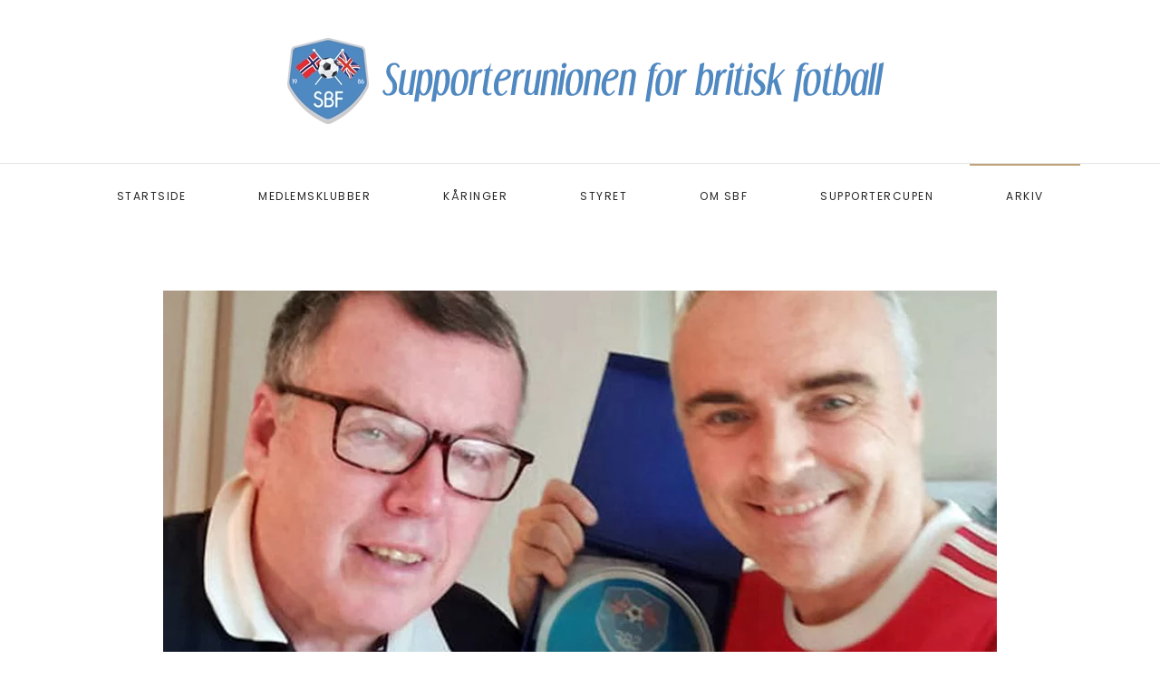

--- FILE ---
content_type: text/html; charset=utf-8
request_url: http://supporterunionen.no/index.php/archive/13-nyheter/97-manchester-united-mottok-arets-pris-for-nett-og-sosiale-medier
body_size: 17696
content:
<!DOCTYPE html>
<html lang="en-gb" dir="ltr" vocab="https://schema.org/">
    <head>
        <meta http-equiv="X-UA-Compatible" content="IE=edge">
        <meta name="viewport" content="width=device-width, initial-scale=1">
        <link rel="shortcut icon" href="/images/favicon.png">
        <link rel="apple-touch-icon" href="/images/iOS-icon.png">
        <meta charset="utf-8" />
	<base href="http://supporterunionen.no/index.php/archive/13-nyheter/97-manchester-united-mottok-arets-pris-for-nett-og-sosiale-medier" />
	<meta name="author" content="Ray Tørnkvist" />
	<meta name="generator" content="Joomla! - Open Source Content Management" />
	<title>Manchester United mottok årets pris for nett og sosiale medier </title>
	<link href="/templates/yootheme/css/theme.9.css?1712906108" rel="stylesheet" />
	<link href="/templates/yootheme/css/theme.update.css?2.7.19" rel="stylesheet" />
	<script src="/templates/yootheme/vendor/assets/uikit/dist/js/uikit.min.js?2.7.19"></script>
	<script src="/templates/yootheme/vendor/assets/uikit/dist/js/uikit-icons-joline.min.js?2.7.19"></script>
	<script src="/templates/yootheme/js/theme.js?2.7.19"></script>
	<script>
document.addEventListener('DOMContentLoaded', function() {
            Array.prototype.slice.call(document.querySelectorAll('a span[id^="cloak"]')).forEach(function(span) {
                span.innerText = span.textContent;
            });
        });
	</script>
	<script>var $theme = {};</script>

    </head>
    <body class="">

        
        
        <div class="tm-page">

                        
<div class="tm-header-mobile uk-hidden@m">


    <div class="uk-navbar-container">
        <nav uk-navbar="container: .tm-header-mobile">

            
                        <div class="uk-navbar-center">
                
<a href="http://supporterunionen.no/index.php" class="uk-navbar-item uk-logo">
    <img alt="Joline" src="/templates/yootheme/cache/mob-icon-088aee44.webp" srcset="/templates/yootheme/cache/mob-icon-088aee44.webp 57w, /templates/yootheme/cache/mob-icon-ab16c880.webp 75w" sizes="(min-width: 57px) 57px" data-width="57" data-height="60"></a>
                            </div>
            
                        <div class="uk-navbar-right">

                
                                <a class="uk-navbar-toggle" href="#tm-mobile" uk-toggle>
                                        <div uk-navbar-toggle-icon></div>
                </a>
                
                
            </div>
            
        </nav>
    </div>

    


<div id="tm-mobile" class="uk-modal-full" uk-modal>
    <div class="uk-modal-dialog uk-modal-body uk-text-center uk-flex uk-height-viewport">

                <button class="uk-modal-close-full" type="button" uk-close></button>
        
                <div class="uk-margin-auto-vertical uk-width-1-1">
            
            
<div class="uk-child-width-1-1" uk-grid>    <div>
<div class="uk-panel" id="module-menu-mobile">

    
    
<ul class="uk-nav uk-nav-primary uk-nav-center">
    
	<li class="item-121"><a href="/index.php"> Startside</a></li>
	<li class="item-122"><a href="/index.php/medlemsklubber"> Medlemsklubber</a></li>
	<li class="item-123 uk-parent"><a href="#"> Kåringer</a>
	<ul class="uk-nav-sub">

		<li class="item-125"><a href="/index.php/karinger/arets-supporter"> Årets supporter</a></li>
		<li class="item-126"><a href="/index.php/karinger/arets-medlemsblad"> Årets medlemsblad</a></li>
		<li class="item-127"><a href="/index.php/karinger/arets-pris-for-nett-og-sosiale-medier"> Årets pris for nett og sosiale medier</a></li>
		<li class="item-128"><a href="/index.php/karinger/arets-honnorpris"> Årets honnørpris</a></li>
		<li class="item-129"><a href="/index.php/karinger/arets-pressepris"> Årets pressepris</a></li>
		<li class="item-144"><a href="/index.php/karinger/arets-hederspris"> Årets hederspris</a></li></ul></li>
	<li class="item-124"><a href="/index.php/styret"> Styret</a></li>
	<li class="item-137 uk-parent"><a href="#"> Om SBF</a>
	<ul class="uk-nav-sub">

		<li class="item-138"><a href="/index.php/om-sbf/om-oss"> om oss</a></li>
		<li class="item-139"><a href="/index.php/om-sbf/styremoter"> Styremøter</a></li>
		<li class="item-140"><a href="/index.php/om-sbf/arsmoter"> Årsmøter</a></li>
		<li class="item-141"><a href="/index.php/om-sbf/filarkiv"> Filarkiv</a></li>
		<li class="item-142"><a href="/index.php/om-sbf/vedtekter"> Vedtekter</a></li>
		<li class="item-143"><a href="/index.php/om-sbf/handboken"> Håndboken</a></li></ul></li>
	<li class="item-131 uk-parent"><a href="#"> Supportercupen</a>
	<ul class="uk-nav-sub">

		<li class="item-133"><a href="/index.php/supportercupen/reglement"> Reglement</a></li>
		<li class="item-134"><a href="/index.php/supportercupen/resultater"> Resultater</a></li>
		<li class="item-135"><a href="/index.php/supportercupen/maratontabell"> Maratontabell</a></li>
		<li class="item-136"><a href="/index.php/supportercupen/spilleplan"> Spilleplan</a></li>
		<li class="item-132"><a href="/index.php/supportercupen/neste-turnering"> Neste turnering</a></li></ul></li>
	<li class="item-130 uk-active"><a href="/index.php/archive"> Arkiv</a></li></ul>

</div>
</div></div>

                    </div>
        
    </div>
</div>
</div>


<div class="tm-header uk-visible@m" uk-header>




        <div class="tm-headerbar-default tm-headerbar tm-headerbar-top">
        <div class="uk-container">

                        <div class="uk-flex uk-flex-center">
                
<a href="http://supporterunionen.no/index.php" class="uk-logo">
    <img alt="Joline" src="/templates/yootheme/cache/sbf-logo-front-506c9831.webp" srcset="/templates/yootheme/cache/sbf-logo-front-9c949a55.webp 698w, /templates/yootheme/cache/sbf-logo-front-1283659b.webp 699w, /templates/yootheme/cache/sbf-logo-front-506c9831.webp 700w" sizes="(min-width: 700px) 700px" data-width="700" data-height="100"></a>
                            </div>
            
            
        </div>
    </div>
    
    
                <div uk-sticky media="@m" cls-active="uk-navbar-sticky" sel-target=".uk-navbar-container">
        
            <div class="uk-navbar-container">

                <div class="uk-container">
                    <nav class="uk-navbar" uk-navbar="{&quot;align&quot;:&quot;left&quot;,&quot;boundary&quot;:&quot;.tm-header .uk-navbar-container&quot;,&quot;container&quot;:&quot;.tm-header &gt; [uk-sticky]&quot;}">

                        <div class="uk-navbar-center">

                                                            
<ul class="uk-navbar-nav">
    
	<li class="item-121"><a href="/index.php"> Startside</a></li>
	<li class="item-122"><a href="/index.php/medlemsklubber"> Medlemsklubber</a></li>
	<li class="item-123 uk-parent"><a href="#"> Kåringer</a>
	<div class="uk-navbar-dropdown"><div class="uk-navbar-dropdown-grid uk-child-width-1-1" uk-grid><div><ul class="uk-nav uk-navbar-dropdown-nav">

		<li class="item-125"><a href="/index.php/karinger/arets-supporter"> Årets supporter</a></li>
		<li class="item-126"><a href="/index.php/karinger/arets-medlemsblad"> Årets medlemsblad</a></li>
		<li class="item-127"><a href="/index.php/karinger/arets-pris-for-nett-og-sosiale-medier"> Årets pris for nett og sosiale medier</a></li>
		<li class="item-128"><a href="/index.php/karinger/arets-honnorpris"> Årets honnørpris</a></li>
		<li class="item-129"><a href="/index.php/karinger/arets-pressepris"> Årets pressepris</a></li>
		<li class="item-144"><a href="/index.php/karinger/arets-hederspris"> Årets hederspris</a></li></ul></div></div></div></li>
	<li class="item-124"><a href="/index.php/styret"> Styret</a></li>
	<li class="item-137 uk-parent"><a href="#"> Om SBF</a>
	<div class="uk-navbar-dropdown"><div class="uk-navbar-dropdown-grid uk-child-width-1-1" uk-grid><div><ul class="uk-nav uk-navbar-dropdown-nav">

		<li class="item-138"><a href="/index.php/om-sbf/om-oss"> om oss</a></li>
		<li class="item-139"><a href="/index.php/om-sbf/styremoter"> Styremøter</a></li>
		<li class="item-140"><a href="/index.php/om-sbf/arsmoter"> Årsmøter</a></li>
		<li class="item-141"><a href="/index.php/om-sbf/filarkiv"> Filarkiv</a></li>
		<li class="item-142"><a href="/index.php/om-sbf/vedtekter"> Vedtekter</a></li>
		<li class="item-143"><a href="/index.php/om-sbf/handboken"> Håndboken</a></li></ul></div></div></div></li>
	<li class="item-131 uk-parent"><a href="#"> Supportercupen</a>
	<div class="uk-navbar-dropdown"><div class="uk-navbar-dropdown-grid uk-child-width-1-1" uk-grid><div><ul class="uk-nav uk-navbar-dropdown-nav">

		<li class="item-133"><a href="/index.php/supportercupen/reglement"> Reglement</a></li>
		<li class="item-134"><a href="/index.php/supportercupen/resultater"> Resultater</a></li>
		<li class="item-135"><a href="/index.php/supportercupen/maratontabell"> Maratontabell</a></li>
		<li class="item-136"><a href="/index.php/supportercupen/spilleplan"> Spilleplan</a></li>
		<li class="item-132"><a href="/index.php/supportercupen/neste-turnering"> Neste turnering</a></li></ul></div></div></div></li>
	<li class="item-130 uk-active"><a href="/index.php/archive"> Arkiv</a></li></ul>

                            
                        </div>

                    </nav>
                </div>

            </div>

                </div>
        
    
    




</div>
            
            

            
            <div id="tm-main"  class="tm-main uk-section uk-section-default" uk-height-viewport="expand: true">
                <div class="uk-container">

                    
                            
            
            <div id="system-message-container" data-messages="[]">
</div>

            
<article id="article-97" class="uk-article" data-permalink="http://supporterunionen.no/index.php/archive/13-nyheter/97-manchester-united-mottok-arets-pris-for-nett-og-sosiale-medier" typeof="Article">

    <meta property="name" content="Manchester United mottok årets pris for nett og sosiale medier ">
    <meta property="author" typeof="Person" content="Super User">
    <meta property="dateModified" content="2022-03-16T23:36:40+00:00">
    <meta property="datePublished" content="2021-11-09T16:13:17+00:00">
    <meta class="uk-margin-remove-adjacent" property="articleSection" content="Nyheter">

        
    <div class="uk-text-center uk-margin-medium-top" property="image" typeof="ImageObject">
        <meta property="url" content="http://supporterunionen.no/images/bilder/united.no.jpg">
                    <img uk-img alt data-src="/templates/yootheme/cache/united.no-db833f96.webp" data-srcset="/templates/yootheme/cache/united.no-9fa2d697.webp 768w, /templates/yootheme/cache/united.no-db833f96.webp 920w, /templates/yootheme/cache/united.no-938878f0.webp 1024w" data-sizes="(min-width: 920px) 920px" data-width="920" data-height="460">            </div>

        
        <div class="uk-container uk-container-small">
    
                            <ul class="uk-margin-large-top uk-margin-remove-bottom uk-subnav uk-subnav-divider">
                                    <li><time datetime="2021-11-09T16:13:17+00:00">09 November 2021</time></li>
                                    <li><a href="/index.php/archive/13-nyheter" >Nyheter</a></li>
                            </ul>
                    
                    <h1 property="headline" class="uk-margin-top uk-margin-remove-bottom uk-article-title">
                Manchester United mottok årets pris for nett og sosiale medier             </h1>
        
        
        
        
        
                <div  class="uk-margin-medium-top" property="text">

            
                            
<p class="itemdate">Dag Langerød hos Manchester United blir her overlevert prisen for sesongen 20/21 fra SBFs utsendte, Ray Tørnkvist.</p>
 
<p class="itemdate">De vant en fortjent pris for nett og sosiale medier for 2020/21-sesongen for hjemmesiden united.no. Langerød er meget stolt og nevner at de legger mye jobb i å gi supporterne godt nyhetsstoff.</p>            
        </div>
        
        
        
        
        
        
        
        </div>
    
</article>


            
                        
                </div>
            </div>
            
            
<div id="module-115" class="builder"><!-- Builder #module-115 --></div>


            <!-- Builder #footer -->
<div class="uk-section-secondary uk-section">
    
        
        
        
            
                                <div class="uk-container">                
                    
                    <div class="tm-grid-expand uk-grid-margin" uk-grid>
<div class="uk-width-1-4@m">
    
        
            
            
                
                    
<div class="uk-margin uk-text-left@s uk-text-center">
        <img class="el-image" alt data-src="/templates/yootheme/cache/logo-sbf-76f76163.webp" data-srcset="/templates/yootheme/cache/logo-sbf-76f76163.webp 150w, /templates/yootheme/cache/logo-sbf-86d4f929.webp 300w" data-sizes="(min-width: 150px) 150px" data-width="150" data-height="159" uk-img>    
    
</div>

                
            
        
    
</div>

<div class="uk-width-1-3@s uk-width-1-4@m">
    
        
            
            
                
                    
<h3 class="uk-h5 uk-text-left@s uk-text-center">        <h3>KONTAKT OSS</h3>    </h3><div class="uk-panel uk-margin"><p>Generelle spørsmål: <a href="mailto:post@supporterunionen.no"><span id="cloakd94a565073dc1fe6942c336fa3afdb6e">This email address is being protected from spambots. You need JavaScript enabled to view it.</span><script type='text/javascript'>
				document.getElementById('cloakd94a565073dc1fe6942c336fa3afdb6e').innerHTML = '';
				var prefix = '&#109;a' + 'i&#108;' + '&#116;o';
				var path = 'hr' + 'ef' + '=';
				var addyd94a565073dc1fe6942c336fa3afdb6e = 'p&#111;st' + '&#64;';
				addyd94a565073dc1fe6942c336fa3afdb6e = addyd94a565073dc1fe6942c336fa3afdb6e + 's&#117;pp&#111;rt&#101;r&#117;n&#105;&#111;n&#101;n' + '&#46;' + 'n&#111;';
				var addy_textd94a565073dc1fe6942c336fa3afdb6e = 'p&#111;st' + '&#64;' + 's&#117;pp&#111;rt&#101;r&#117;n&#105;&#111;n&#101;n' + '&#46;' + 'n&#111;';document.getElementById('cloakd94a565073dc1fe6942c336fa3afdb6e').innerHTML += '<a ' + path + '\'' + prefix + ':' + addyd94a565073dc1fe6942c336fa3afdb6e + '\'>'+addy_textd94a565073dc1fe6942c336fa3afdb6e+'<\/a>';
		</script><br /></a>Media: <span id="cloak33a2c56cf14523a74d3a1686cfee290c">This email address is being protected from spambots. You need JavaScript enabled to view it.</span><script type='text/javascript'>
				document.getElementById('cloak33a2c56cf14523a74d3a1686cfee290c').innerHTML = '';
				var prefix = '&#109;a' + 'i&#108;' + '&#116;o';
				var path = 'hr' + 'ef' + '=';
				var addy33a2c56cf14523a74d3a1686cfee290c = '&#97;nd&#101;rs' + '&#64;';
				addy33a2c56cf14523a74d3a1686cfee290c = addy33a2c56cf14523a74d3a1686cfee290c + 's&#117;pp&#111;rt&#101;r&#117;n&#105;&#111;n&#101;n' + '&#46;' + 'n&#111;';
				var addy_text33a2c56cf14523a74d3a1686cfee290c = '&#97;nd&#101;rs' + '&#64;' + 's&#117;pp&#111;rt&#101;r&#117;n&#105;&#111;n&#101;n' + '&#46;' + 'n&#111;';document.getElementById('cloak33a2c56cf14523a74d3a1686cfee290c').innerHTML += '<a ' + path + '\'' + prefix + ':' + addy33a2c56cf14523a74d3a1686cfee290c + '\'>'+addy_text33a2c56cf14523a74d3a1686cfee290c+'<\/a>';
		</script></p></div>
                
            
        
    
</div>

<div class="uk-width-1-3@s uk-width-1-4@m">
    
        
            
            
                
                    
<h3 class="uk-h5 uk-text-left@s uk-text-center">        <h3>POSTADRESSE</h3>    </h3><div class="uk-panel uk-margin"><p>SBF<br /> Postboks 2660<br /> St. Hanshaugen, N-0131 Oslo</p></div>
                
            
        
    
</div>
</div>
                                </div>
                
            
        
    
</div>

<div class="uk-section-secondary uk-section uk-padding-remove-vertical">
    
        
        
        
            
                
                    
                    <div class="tm-grid-expand uk-child-width-1-1 uk-margin-remove-vertical" uk-grid>
<div class="uk-width-1-1@m">
    
        
            
            
                
                    <hr>
                
            
        
    
</div>
</div>
                
            
        
    
</div>

<div class="uk-section-secondary uk-section uk-section-xsmall">
    
        
        
        
            
                                <div class="uk-container">                
                    
                    <div class="tm-grid-expand uk-margin-remove-vertical" uk-grid>
<div class="uk-grid-item-match uk-flex-middle uk-width-1-2@s">
    
        
            
                        <div class="uk-panel uk-width-1-1">            
                
                    <div class="uk-panel uk-text-small uk-text-muted uk-margin uk-text-left@s uk-text-center"><p>© Supporterunionen for britisk fotball.</p></div>
                
                        </div>
            
        
    
</div>

<div class="uk-grid-item-match uk-flex-middle uk-width-1-2@s">
    
        
            
                        <div class="uk-panel uk-width-1-1">            
                
                    
<div class="uk-margin uk-text-right@s uk-text-center"><a href="#" uk-totop uk-scroll></a></div>
                
                        </div>
            
        
    
</div>
</div>
                                </div>
                
            
        
    
</div>

        </div>

        
        

    </body>
</html>
